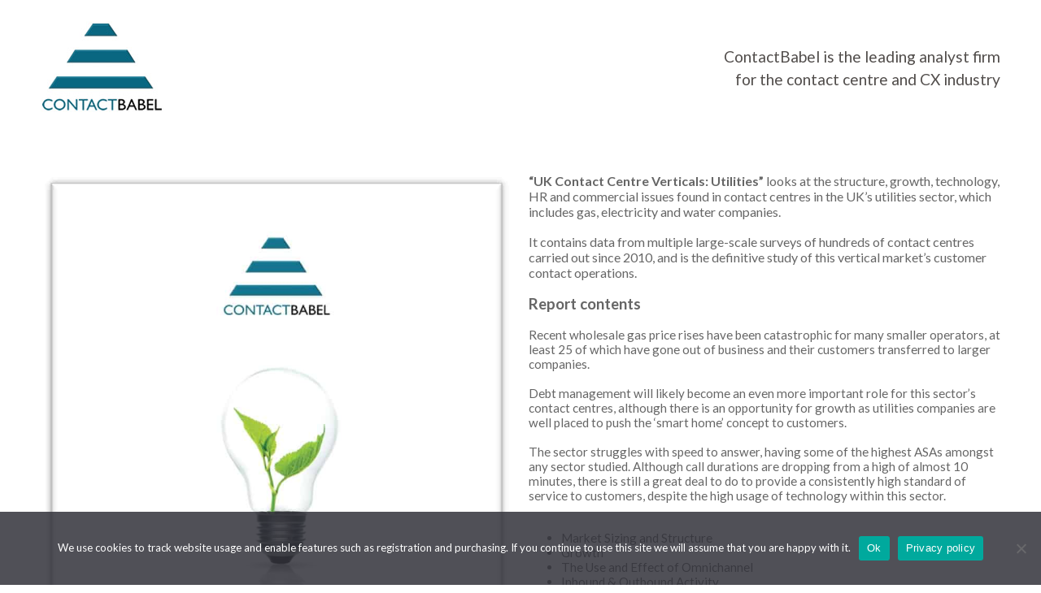

--- FILE ---
content_type: text/css
request_url: https://dnnh5ckbzwgto.cloudfront.net/wp-content/themes/contact-babel/style.css?ver=2021063003
body_size: 5526
content:
/* CSS Document */

body {
    background: #fff;
    color: #666666;
    margin: 0;
    padding: 0;
}

/* Images & Other Objects */

img, object, embed { max-width: 100%; }
img { height: auto; }
img { vertical-align: middle; }

/* FONTS ---------------------*/
/* FONTS ---------------------*/
/* FONTS ---------------------*/
/* FONTS ---------------------*/

h1 {
    font-family: 'Montserrat', sans-serif; /*400,500,600,700,800*/
    font-weight: 400;
    font-size: 1.7em;
    letter-spacing: 0.05em;
    text-transform: uppercase;
    color: #333;
    margin: 0 0 0 0;
}

h2 {
    font-family: 'Montserrat', sans-serif; /*400,500,600,700,800*/
    font-weight: 400;
    font-size: 1.4em;
    letter-spacing: 0.05em;
    text-transform: uppercase;
    color: #006a8e;
    margin: 0 0 0 0;
}

h3 {
    font-family: 'Lato', sans-serif; /*300 400 700*/
    font-weight: 600;
    font-size: 0.95em;
    color: #666;
    margin: 0 0 1em 0;
}

h4 {
    font-family: 'Montserrat', sans-serif; /*400,500,600,700,800*/
    font-weight: 400;
    font-size: 1.2em;
    letter-spacing: 0.05em;
    color: #333;
    margin: 0 0 0 0;
}

p, ol li, ul li, th, td {
    font-family: 'Lato', sans-serif; /*300 400 700*/
    font-weight: 400;
    font-size: 0.95em;
    color: #666;
    margin: 0 0 0 0;
}


a {
    -webkit-transition: all 0.5s;
    -moz-transition: all 0.5s;
    -o-transition: all 0.5s;
    -ms-transition: all 0.5s;
    transition: all 0.5s;
}

tr {
    padding: 0.5em;
}

/* HEADER --------------------*/
/* HEADER --------------------*/
/* HEADER --------------------*/
/* HEADER --------------------*/

#header {
    padding: 1.1em 0 1.1em 0em;
    /*background-color: #75716E;*/
    background-color: #fff;
}

#header .right {
    text-align: right;
}

#header p {
    font-family: 'Lato', sans-serif; /*300 400 700*/
    font-weight: 400;
    color: #524E4C;
    font-size: 1.2em;
    line-height: 1.5em;
    margin-top: 2em;
}

/* NAV -----------------------*/
/* NAV -----------------------*/
/* NAV -----------------------*/
/* NAV -----------------------*/

#nav {
    background: #006a8e;
}

#nav.fixed {
    position: fixed;
    width: 100%;
    top: 0;
    z-index: 10;
}

body.admin-bar #nav.fixed {
    top: 32px;
}

#log {display: none;}

#menu {
    list-style: none;
    margin: 0;
    padding: 0;
    text-align: left;
    font-family: 'Montserrat', sans-serif; /*400,500,600,700,800*/
    font-weight: 400;
    font-size: 0.75em;
    letter-spacing: 0.05em;
    text-transform: uppercase;
}

#menu li {
    position: relative;
    display: inline;
}

#menu a {
    display: inline-block;
    padding: 0.95em 1.75em;
    margin: 0 0 0 0;
    color: #fff;
    text-decoration: none;
    margin-right: -4px;
}

#menu a span {
    text-transform: none;
}

#menu ul {
    position: absolute;
    left: -9999px;
    margin: 0;
    padding: 0;
    text-align: left;
}

#menu ul li {
    display: block;
}

#menu li:hover ul {
    left: 0;
    z-index: 999;
}

#menu li:hover a {
    background: rgb(255, 255, 255);
    background: rgba(255, 255, 255, 0.1);
    color: #fff;
    -webkit-transition: background-color 0.5s;
    -moz-transition: background-color 0.5s;
    -o-transition: background-color 0.5s;
    -ms-transition: background-color 0.5s;
    transition: background-color 0.5s;
}

#menu li:hover ul a {
    text-decoration :none;
    background: #5C5D5F;
}

#menu li:hover ul a:hover {
    text-decoration: none;
    background: #F7AC16;
}

#menu ul a {
    white-space: nowrap;
    display: block;
    border-bottom: 1px solid #fff;
    padding: 0.6em 1em;
}

#menu .sub-menu .sub-menu,
#menu .sub-menu li:hover .sub-menu li .sub-menu {
    display: none;
    position: absolute;
    top: 0;
    left: 100%;
    /*margin-left: 3px;*/
}

#menu .sub-menu li:hover .sub-menu, 
#menu .sub-menu li .sub-menu li:hover .sub-menu {
    display: block;
}

#menu .right a {
    float:right;
    /*margin-right: 3px;*/
    background: #014b6e;
    margin-right: 0px;
}

#menu .right a:hover {
    float:right;
    /*margin-right: 3px;*/
    background: rgb(255, 255, 255);
    background: rgba(255, 255, 255, 0.1);
    color: #fff;
}

#menu .active {
    background: rgb(255, 255, 255);
    background: rgba(255, 255, 255, 0.1);
}

#nav .current-menu-item > a,
#nav .current-menu-ancestor > a,
#nav .current_page_item > a,
#nav .current_page_ancestor > a {
    /*color: #FFFFFF;*/
    background: rgb(255, 255, 255);
    background: rgba(255, 255, 255, 0.2);
}

/* SLICKNAV */

.slicknav_menu {
    display: none;
}

/* SLIDER --------------------*/
/* SLIDER --------------------*/
/* SLIDER --------------------*/
/* SLIDER--------------------*/

#slider {
    position: relative;
}

#slider .text {
    position: absolute;
    top: 12%;
    left: 0;
    z-index: 998;
    width: 100%;
}

#slider h2 {
    text-align: center;
}

.rslides {
    position: relative;
    list-style: none;
    overflow: hidden;
    width: 100%;
    padding: 0;
    margin: 0; 
}

.rslides li {
    -webkit-backface-visibility: hidden;
    position: absolute;
    display: none;
    width: 100%;
    left: 0;
    top: 0;
}

.rslides li:first-child {
    position: relative;
    display: block;
    float: left;
}

.rslides img {
    display: block;
    height: auto;
    float: left;
    width: 100%;
    border: 0;
}

#featured-image {
    width: 100%;
    height: 0;
    padding-bottom: 20%;
    background-size: cover;
    background-repeat: no-repeat;
    background-position: center;
}

/* BUTTONS -------------------*/
/* BUTTONS -------------------*/
/* BUTTONS -------------------*/
/* BUTTONS -------------------*/

#buttons {
    margin-top: -70px;
    z-index: 9;
    position: relative;
}

#buttons a .fa  {
    margin-right: 0.8em;
    font-size: 0.95em;
    color: #fff;
}

#buttons a:hover .fa  {
    color: #fff;
}

#buttons a.btn {
    font-family: 'Montserrat', sans-serif; /*400,500,600,700,800*/
    font-weight: 400;
    font-size: 1em;
    text-transform: uppercase;
    text-align: center;
    color: #ffffff;
    text-decoration: none;
    padding:  0 1.2em;
    line-height: 70px;
    letter-spacing: 0.05em;
    display: block;
}

#buttons a.btn:hover {
    background: #CA965D;
    color: #ffffff;
}

/**/

#buttons  a.btn#profile {
    background: rgb(0, 106, 142);
    background: rgba(0, 106, 142, 0.95);
}

#buttons a.btn#profile:hover {
    background:#014b6e;
}

/**/

#buttons  a.btn#operations {
    background: rgb(27, 120, 154);
    background: rgba(27, 120, 154, 0.8);
}

#buttons a.btn#operations:hover {
    background:#014b6e;
}

/**/

#buttons  a.btn#hospitals {
    background: rgb(157, 187, 197);
    background: rgba(157, 187, 197, 0.95);
}

#buttons a.btn#hospitals:hover {
    background:#014b6e;
}

/* INTRO ---------------------*/
/* INTRO ---------------------*/
/* INTRO ---------------------*/
/* INTRO ---------------------*/

#intro {
    padding: 5em 0 0 0;
    background-color: #ffffff;
}

#intro .inner {
    /*background-image: url(images/dr-sherif-awad.jpg);*/
    background-repeat: no-repeat;
    background-position: right bottom;
    background-size: 390px;
}

#intro .text {
    padding-bottom: 4em;
}
#intro h1 {
    margin-bottom: 1em;
    line-height: 1.2em;
    position: relative;
}

#intro p:last-of-type {
    margin-bottom: 2.5em;
}

#intro p {
    line-height: 1.5em;
    margin-bottom: 1.5em;
}
#intro p.burnt {
    font-size: 1em;
    line-height: 1.5em;
    margin-bottom: 1.2em;
    color: #CA965D;
}
#intro a.btn {
    font-family: 'Montserrat', sans-serif; /*400,500,600,700,800*/
    font-weight: 400;
    font-size: 0.7em;
    text-transform: uppercase;
    letter-spacing: 0.05em;
    background: #006a8e;
    color: #ffffff;
    text-decoration: none;
    padding:  1em 1.2em;
    display: inline-block;
    margin-bottom: 3em;
}

#intro a.btn:hover {
    background: #014b6e;
    color: #fff;
}


/* CONTENT ---------------------*/
/* CONTENT ---------------------*/
/* CONTENT ---------------------*/
/* CONTENT ---------------------*/

#content {
    padding: 3em 0 3em 0;
    background-color: #ffffff;
}

#content .inner {
    /*background-image: url(images/dr-sherif-awad.jpg);*/
    background-repeat: no-repeat;
    background-position: right bottom;
    background-size: 390px;
}

#content .text {
    padding-bottom: 4em;
}

#content .right {
    text-align: right;
}

#content h1 {
    margin-bottom: 1em;
    line-height: 1.2em;
    position: relative;
}

#content h2 {
    margin-bottom: 1em;
    line-height: 1.2em;
    position: relative;
}
#content h3 {
    margin-bottom: 1em;
    font-size: 1.2em;
    line-height: 1.2em;
    position: relative;
}
#content h3 a{
    color:#006a8e;
}
#content h3 a:link{
    color:#006a8e;
}
#content h3 a:hover{
    color:#006a8e;
}
#content h3 a:active{
    color:#333;
}

#content p:last-of-type {
    margin-bottom: 1.5em;
}

#content p {
    line-height: 1.5em;
    margin-bottom: 1.5em;
}

#content a {
    color:#006a8e;
    text-decoration: none;
}

#content a:hover {
    text-decoration: underline;
}

#content p.burnt {
    font-size: 1em;
    line-height: 1.5em;
    margin-bottom: 1.2em;
    color: #CA965D;
}

#content a.btn {
    font-family: 'Montserrat', sans-serif; /*400,500,600,700,800*/
    font-weight: 400;
    font-size: 0.7em;
    text-transform: uppercase;
    letter-spacing: 0.05em;
    background: #006a8e;
    color: #ffffff;
    text-decoration: none;
    padding:  1em 1.2em;
    display: inline-block;
    margin-bottom: 3em;
}

#content a.btn:hover {
    background: #014b6e;
    color: #fff;
}

#content ul {
    list-style-type: none;
    margin: 0;
    padding: 0;
}

#content ol {
  
}

#content ol li{
   margin: 0em 0em 0.3em 0em;
}





/* Report Lists ------ */

#reports .report .expandable .more {
    cursor: pointer;
    font-weight: 600;
}

#reports .report .expandable .more:hover {
    text-decoration: underline;
}

#reports .report .expandable .description {
    display: none;
    background: #006a8e;
    color: #fff;
    padding: 0.5em;
    margin-right: 5em;
}

#reports .download.button, #single-download-container .free-download-link {
    background: #006a8e;
    color: #fff;
    padding: 0.5em;
    border: 1px solid #006a8e;
    box-sizing: border-box;
    cursor: pointer;
}

#reports .download-all {
    display: inline-block;
    margin: 0.5em 0;
}

#reports .download.button:hover, #single-download-container .free-download-link:hover {
    background: #fff;
    color: #006a8e;
    text-decoration: none;
}

.grid-container.report span.price {
    display: inline-block;
    padding-left: 1em;
    font-weight: bold;
}

/* Single Report Pages */

#content .edd_download_purchase_form {
    display: inline-block;
    margin-bottom: 0;
}

.disabled #content .edd-add-to-cart .edd-add-to-cart-label {
    color: #fff;
}

.disabled #content .edd-add-to-cart:hover {
    background: #014b6e;
    text-decoration: none;
}

.disabled #content .edd-add-to-cart:hover .edd-add-to-cart-label {
    color: #fff;
}

#content .sample {

}
#single-download-container .free-download-link {
    x-margin-top: 0.5em;
    display: inline-block;
    padding: 0.5em 1.5em;
}

#single-download-container .sponsor-logos {
    margin: 2em 0;
}

#content .report-question, #content .report-question * {
    -webkit-box-sizing: border-box;
    -moz-box-sizing: border-box;
    box-sizing: border-box;
}

#content .report-question {
    display: block;
    padding-bottom: 2em;
}

#content .report-question input, #content .report-question select {
    outline: none;
    border: 1px solid #c0c0c0;
}

#content .report-question input:focus {
    border-color: #006a8e;
}

#content .report-question label {
    display: block;
    font-weight: 600;
    color: #777;
    padding-bottom: 0.5em;
}

#content .report-question label.checkbox {
    line-height: 1.5em;
    font-weight: normal;
    color: #666;
    position: relative;
    padding-left: 22px;
    margin-left: 1em;
}

#content .report-question label.checkbox input[type=checkbox] {
    position: absolute;
    top: 4px;
    left: 0;
}

#content .report-question .form-control {
    display: block;
    width: 100%;
    padding: 0.625em;
}

/* PARTNERS ------------------*/
/* PARTNERS ------------------*/
/* PARTNERS ------------------*/
/* PARTNERS ------------------*/

#partners {
    padding: 1em 0em 0em 0em;
    background-color: #bab7b7;
}

#partners ul {
    list-style-type: none;
    text-align: center;
    margin: 0;
    padding: 0;
}

#partners h2 {
    margin: 0.5em 0 0em 0;
    position: relative;
    text-align:center;
    color: #fff;
    font-size:1.6em;
}
#partners h3 {
    margin: 0.5em 0 1em 0;
    position: relative;
    text-align:left;
    color: #fff;
    font-size:1.2em;
}
#partners p {
	font-family: 'Lato', sans-serif;
    font-weight: 400;
    font-size: 0.95em;
    color: #fff;
    line-height: 1.5em;
    margin-bottom: 1.5em;
}
#partners a.btn {
    font-family: 'Montserrat', sans-serif;
    font-weight: 600;
    font-size: 0.7em;
    text-transform: uppercase;
    letter-spacing: 0.05em;
    background: #fff;
    color: #44687E;
    text-decoration: none;
    padding: 1em 1.2em;
    display: inline-block;
    margin-bottom: 3em;
}
#partners a.btn:hover {
    background: #014b6e;
    color: #fff;
}

#partners ul li {
    display: inline-block;
    margin: 0.5em 1.2em;
}

/* FOOTER --------------------*/
/* FOOTER --------------------*/
/* FOOTER --------------------*/
/* FOOTER --------------------*/

#footer {
    padding: 4em 0em 2em 0em;
    background-color: #014b6e;
}

#footer .box {
    margin-bottom: 2em;
}

#footer .box li.right {
    display: none;
}

#footer .fa  {
    margin-right: 1em;
    font-size: 0.95em;
    color: rgb(255, 255, 255);
    color: rgba(255, 255, 255, 0.9);
}

#footer .icon  {
    color: #CA965D;
    font-size: 1.1em;
}

#footer h2 {
    font-size: 0.95em;
    text-transform: uppercase;
    color: #FFFFFF;
    margin: 0 0 2em 0;
    letter-spacing: 0.05em;
}

#footer p {
    color: rgb(255, 255, 255);
    color: rgba(255, 255, 255, 0.9);
    font-size: 0.85em;
    line-height: 1.5em;
    margin: 0 0 1em 0;
}

#footer ul {
    list-style-type: none;
    margin: 0 0 0em 0;
    padding: 0 0 0 0;
}

#footer ul li {
    font-family: 'Lato', sans-serif; /*300 400 700*/
    font-weight: 400;
    font-size: 0.85em;
    color: rgb(255, 255, 255);
    color: rgba(255, 255, 255, 0.9); 
    padding: 0;
    margin: 0 0 0.5em 0;
    line-height: 1.5em;
}

#footer .open-evenings {
    list-style-type: none;
    margin: 0 0 0 0;
    padding: 0 0 0 0;
}

#footer .open-evenings li {
    font-family: 'Lato', sans-serif; /*300 400 700*/
    font-weight: 400;
    font-size: 0.85em;
    color: rgb(255, 255, 255);
    color: rgba(255, 255, 255, 0.9); 
    margin: 0 0 0.5em 0;
    line-height: 1.5em;
    padding: 0 0 0 1.5em;
    background-image: url(images/bullet.gif);
    background-repeat: no-repeat;
    background-position: 0 8px;
}

#footer a {
    color: rgb(255, 255, 255);
    color: rgba(255, 255, 255, 0.9);
    text-decoration: none;
}

#footer a:hover {
    color: #1a789a;
}

#footer img {
    margin-bottom: 1.5em;
}

#footer .right {
    text-align: right;
}

/* COPYRIGHT -----------------*/
/* COPYRIGHT -----------------*/
/* COPYRIGHT -----------------*/
/* COPYRIGHT -----------------*/

#copyright {
    padding: 1em 0 1em 0;
    background: #333;
}

#copyright .right {
    text-align: right;
}

#copyright p {
    font-size: 0.75em;
    color:#fff;
}

#copyright a {
    color:#fff;
    text-decoration: none;
}

#copyright a:hover {
    color: #1a789a;
}

/* SIDETABS ------------------*/
/* SIDETABS ------------------*/
/* SIDETABS ------------------*/
/* SIDETABS ------------------*/

#sidetabs {
    position: fixed;
    width: 46px;
    /*height: 416px;*/
    top: 206px;
    right: 0;
    z-index: 5;
}

#sidetabs .tab-uk {
    background: url(images/side-enquiry-up.png);
    height: 160px;
}

#sidetabs .tab-usa {
    background: url(images/register-with-us-up.png);
    height: 152px;
    margin-bottom: 4px;
}

#sidetabs .tab-uk:hover {
    background: url(images/side-enquiry_over.png);
}

#sidetabs .tab-usa:hover {
    background: url(images/register-with-us_over.png);
}

/* FORMS ----------------------------*/
/* FORMS ----------------------------*/
/* FORMS ----------------------------*/
/* FORMS ----------------------------*/

.gform_wrapper, .tml-action-links {
    font-family: 'Lato', sans-serif; /*300 400 700*/
    font-weight: 400;
}

#wp-submit,
.gform_button {
    font-family: 'Lato', sans-serif; /*300 400 700*/
    font-weight: 400;
    background-color: #006a8e;
    color: #fff;
    padding: 0.5em;
    border: none;
}

#wp-submit:hover,
.gform_button:hover {
    background-color: #014b6e;
}

#loginform {
    font-family: 'Lato', sans-serif; /*300 400 700*/
    font-weight: 400;
}

#loginform input,
.tml input {
    font-family: 'Lato', sans-serif; /*300 400 700*/
    font-weight: 400;
    padding: 0.3em;
}

div.not-yet-registered {
    padding-top: 1em;
    font-size: 120%;
    font-weight: bold;
    font-family: 'Lato', sans-serif;
}

div.not-yet-registered p {
    color:#333;
}

div.not-yet-registered a{
    color:#ed1c24!important;
}
div.not-yet-registered a:active {
    color:#ed1c24!important;
}
div.not-yet-registered a:visited {
     color:#ed1c24!important;
}
div.not-yet-registered a:hover {
      color:#ed1c24!important;
}

input:-webkit-autofill, textarea:-webkit-autofill, select:-webkit-autofill {
    -webkit-box-shadow: 0 0 0 100px #fff inset;
    -moz-box-shadow: 0 0 0 100px #fff inset;
    box-shadow: 0 0 0 100px #fff inset;
}

.edd-submit.button.blue {
    color: #fff !important;
}

#field_4_20 label.gfield_label {
    display: none;
}

#field_4_21 .gfield_description {
    font-size: 1em;
}

#label_4_21_1, #label_4_20_1 {
    font-size: 1em;
}

#label_4_21_1, #label_4_20_1 {
    font-weight: bold;
}

/* MEDIA QUERIES --------------------*/
/* MEDIA QUERIES --------------------*/
/* MEDIA QUERIES --------------------*/
/* MEDIA QUERIES --------------------*/


/* MOBILE VERTICAL */
@media (max-width: 400px) {}

/* MOBILE HORIZONTAL */
@media (max-width: 767px) {

    /* HEADER */

    #header .logo {
        text-align: center;
    }

    #header .right {
        text-align: center;
    }

    /* NAV */

    .js #nav {
        display:none;
    }

    .js .slicknav_menu {
        display:block;
    }

    /* SERVICES */

    #services ul {
        -webkit-column-count: 1;
        -moz-column-count: 1;
        column-count: 1;
    }

    /* FOOTER */

    #footer .right {
        text-align: left;
    }

    /* COPYRIGHT */

    #copyright .left {
        text-align: center;
        margin-bottom: 0.5em;
    }

    #copyright .right {
        text-align: center;
    }


}

/* DESKTOP > TABLET */
@media (min-width: 768px) and (max-width: 1024px) {

    /* NAV */

    .js #nav {
        display:none;
    }

    .js .slicknav_menu {
        display:block;
    }

    /* INTRO */

    #content .inner {
        /*background-image: url(images/dr-stephen-davies.jpg);
        background-repeat: no-repeat;
        background-position: right bottom;
        background-size: 300px;*/
    }

    /* PARTNERS */

    #partners ul li {
        display: inline-block;
        margin: 0.5em 1em;
    }

}

/* DESKTOP */
@media (min-width: 1025px) {}


/* GRAVITY FORM --------------*/
/* GRAVITY FORM --------------*/
/* GRAVITY FORM --------------*/
.gform_wrapper ul.gform_fields li.gfield {
    background-image: none!important;
}

.gform_wrapper .gform_body .gform_fields .gfield input[type=text] {
    width: 100%;
}
#gform_wrapper_1 .gform_footer input[type=submit] {
    font-family: 'Montserrat', sans-serif; /*400,500,600,700,800*/
    font-weight: 400;
    font-size: 0.7em;
    text-transform: uppercase;
    letter-spacing: 0.05em;
    background: #006a8e;
    color: #ffffff;
    text-decoration: none;
    padding:  1em 1.2em;
    display: inline-block;
    margin-bottom: 3em;
    border:none;
}


body #gform_wrapper_1 .gform_footer input[type=submit]:hover {
    background: #1A789A;
    border: none;
    color: #fff;
}

.gform_wrapper label.gfield_label {
    font-family: 'Lato', sans-serif; /*300 400 700*/
    font-weight: 400;
    font-size: 0.95em;
    color: #666;
    margin: 0 0 0 0;
}


body #gform_wrapper_2 .gform_body .gform_fields .gfield .ginput_container {
    margin: 0 0 0 0;
    padding: 0 0 0 0;
}

body #gform_wrapper_2 .gform_body .gform_fields .gfield input[type=text] {
    font-family: 'Lato', sans-serif;/* 300 400 500 600 700 */
    font-weight: 400;
    border: 1px solid rgba(255, 255, 255, 0.8);
    margin: 0.3em 0 0 0;
    padding: 0.5em;
    background: none;
    color: #fff;
}

body #gform_wrapper_2 .gform_footer {
    margin: 0 0 0 0;
    padding: 0 0 0 0;
}

body #gform_wrapper_2 .gform_footer input[type=submit] {
    font-family: 'Montserrat', sans-serif; /*400,500,600,700,800*/
    font-weight: 600;
    text-transform: uppercase;
    letter-spacing: 0.08em;
    border: 1px solid #fff;
    background: #fff;
    color: #44687E;
    margin: 0.5em 0 0 0;
    padding: 0.6em 1em;
    font-size: 0.70em;
}

#gform_wrapper_2 input::-webkit-input-placeholder { /* WebKit, Blink, Edge */
    color:    #fff;
}
#gform_wrapper_2 input:-moz-placeholder { /* Mozilla Firefox 4 to 18 */
    color:    #fff;
    opacity:  1;
}
#gform_wrapper_2 input::-moz-placeholder { /* Mozilla Firefox 19+ */
    color:    #fff;
    opacity:  1;
}
#gform_wrapper_2 input:-ms-input-placeholder { /* Internet Explorer 10-11 */
    color:    #fff;
}
#gform_wrapper_2 input::-ms-input-placeholder { /* Microsoft Edge */
    color:    #fff;
}

#gform_confirmation_message_2 {
    color: #fff;
}

.gform_wrapper.gf_browser_chrome .gfield_checkbox li input, .gform_wrapper.gf_browser_chrome .gfield_checkbox li input[type=checkbox], .gform_wrapper.gf_browser_chrome .gfield_radio li input[type=radio] {
    margin-top:0px!important;
}
#gform_wrapper_3 .gform_footer input[type=submit] {
    font-family: 'Montserrat', sans-serif; /*400,500,600,700,800*/
    font-weight: 400;
    font-size: 0.7em;
    text-transform: uppercase;
    letter-spacing: 0.05em;
    background: #006a8e;
    color: #ffffff;
    text-decoration: none;
    padding:  1em 1.2em;
    display: inline-block;
    margin-bottom: 3em;
    border:none;
}
body #gform_wrapper_3 .gform_footer input[type=submit]:hover {
    background: #1A789A;
    border: none;
    color: #fff;
}

#gform_confirmation_message_2 {
    color: #fff;
    font-family: 'Lato', sans-serif;
    font-weight: 400;
    font-size: 0.85em;
}

/* Logo Carousels --------------*/
/* Logo Carousels --------------*/
/* Logo Carousels --------------*/

.bx-wrapper {
    position: relative;
    margin: 0 auto 60px;
    padding: 0;
    max-width: 1200px!important;
}
/* =WordPress Core
-------------------------------------------------------------- */
.alignnone {
    margin: 5px 20px 20px 0;
}

.aligncenter,
div.aligncenter {
    display: block;
    margin: 5px auto 5px auto;
}

.alignright {
    float:right;
    margin: 5px 0 20px 20px;
}

.alignleft {
    float: left;
    margin: 5px 20px 20px 0;
}

a img.alignright {
    float: right;
    margin: 5px 0 20px 20px;
}

a img.alignnone {
    margin: 5px 20px 20px 0;
}

a img.alignleft {
    float: left;
    margin: 5px 20px 20px 0;
}

a img.aligncenter {
    display: block;
    margin-left: auto;
    margin-right: auto;
}

.wp-caption {
    background: #fff;
    border: 1px solid #f0f0f0;
    max-width: 96%; /* Image does not overflow the content area */
    padding: 5px 3px 10px;
    text-align: center;
}

.wp-caption.alignnone {
    margin: 5px 20px 20px 0;
}

.wp-caption.alignleft {
    margin: 5px 20px 20px 0;
}

.wp-caption.alignright {
    margin: 5px 0 20px 20px;
}

.wp-caption img {
    border: 0 none;
    height: auto;
    margin: 0;
    max-width: 98.5%;
    padding: 0;
    width: auto;
}

.wp-caption p.wp-caption-text {
    font-size: 11px;
    line-height: 17px;
    margin: 0;
    padding: 0 4px 5px;
}

div.edd_aelia_currencyselector_widget.buttons {
    float: left;
    padding: 2px 1em 1em 0;
}

div.edd_aelia_currencyselector_widget.buttons form {
    display: inline-block;
    padding-left: 1em;
}

.edd-cart-added-alert {
    white-space: nowrap;
    padding-top: 1em;
}

.edd_download_purchase_form .edd_price_options li {
    font-size: 1em;
    line-height: 2em;
}

#edd_checkout_form_wrap span.edd-description {
    display: none;
}

#edd_checkout_form_wrap select.edd-select {
    width: 70.5%;
    padding: 4px 6px;
}

table#edd_purchase_receipt td, table#edd_purchase_receipt th, table#edd_purchase_receipt_products td, table#edd_purchase_receipt_products th {
    padding-top: 4px;
    padding-bottom: 4px;
}

.edd-success #content h3 {
    margin-top: 2em;
}

.edd_purchase_submit_wrapper a.edd-add-to-cart.edd-has-js {
    background: #006a8e;
    color: #fff !important;
    border: 1px solid #006a8e;
    border-radius: 0;
    padding: 0.5em 1.5em;
    font-size: 16px;
    line-height: normal;
}

.edd_purchase_submit_wrapper a.edd-add-to-cart.edd-has-js:hover {
    text-decoration: none !important;
    background: #fff;
    color: #006a8e !important;
}

.edd_download_purchase_form .edd_price_options{

}

body.page-id-1052 #content ul {
    list-style-type: disc;
    margin: 1em 2em;
    padding: 0;
}

#edd-card-state-wrap {
	display: none;
}
.edd-amazon-logout {
	font-size: 20px!important;
	line-height: 12px;
}
.cn-button.bootstrap {
    background: #006a8e !important;
}
.cookie-notice-container {
	font-family: 'Lato', sans-serif;
	padding: 30px 30px !important;
}


--- FILE ---
content_type: text/css
request_url: https://dnnh5ckbzwgto.cloudfront.net/wp-content/themes/contact-babel/css/landing-page.css?ver=20200106121828
body_size: -35
content:
div.landing-page {
    padding: 3em 0;
}

div.landing-registration {
    padding-top: 2em;
}

div.landing-page hr {
    margin-top: 2em;
    border: none;
    border-top: 1px solid #e9e9e9;
}

.landing-image img {
    display: block;
    margin: 0 auto;
}

.landing-content p {

}



--- FILE ---
content_type: application/x-javascript
request_url: https://dnnh5ckbzwgto.cloudfront.net/wp-content/themes/contact-babel/js/common.js?ver=6.9
body_size: 50
content:
jQuery(function ($) {
    $('#nav').slicknav();

    var headerHeight = $('#header').outerHeight(true);
    var navHeight = $('#nav').outerHeight(true);

    $(window).scroll(function () {
        var menuBar = $('#nav');
        var scroll = $(window).scrollTop();

        if ($(window).width() > 1024) {
            if (scroll >= headerHeight) {
                menuBar.addClass('fixed');
                $('#header').css('margin-bottom', navHeight);
            } else {
                menuBar.removeClass('fixed');
                $('#header').css('margin-bottom', 0);
            }
        }
    });
});